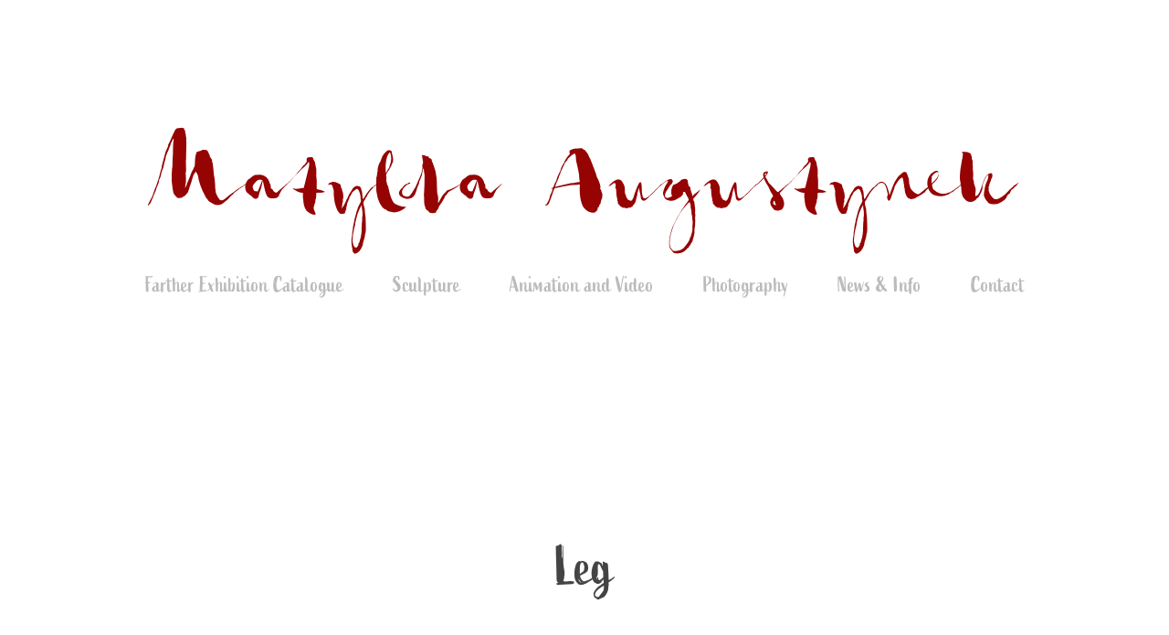

--- FILE ---
content_type: text/html; charset=utf-8
request_url: https://matyldaaugustynek.com/leg
body_size: 3750
content:
<!DOCTYPE HTML>
<html lang="en-US">
<head>
  <meta charset="UTF-8" />
  <meta name="viewport" content="width=device-width, initial-scale=1" />
      <meta name="keywords"  content="Artist,fine art,sculpture,photography,designe,body,portraits,pragnancy" />
      <meta name="description"  content="Young artist based in North West. Mother artist, graphic design and film editing. Sculptor." />
      <meta name="twitter:card"  content="summary_large_image" />
      <meta name="twitter:site"  content="@AdobePortfolio" />
      <meta  property="og:title" content="Matylda Augustynek - Leg" />
      <meta  property="og:description" content="Young artist based in North West. Mother artist, graphic design and film editing. Sculptor." />
      <meta  property="og:image" content="https://cdn.myportfolio.com/d2992a52b25973c4c39e6e0ff5d0f5b7/55124b17-b028-4be2-8f76-8fd521c5c1dc_car_202x158.JPG?h=1f1f181ef4690ca2a36d0edc6844d91e" />
        <link rel="icon" href="https://cdn.myportfolio.com/d2992a52b25973c4c39e6e0ff5d0f5b7/d427a319-c0fa-4da5-9d62-62c759f0de5d_carw_1x1x32.jpg?h=bb388d56c049e2060e87d1fd0357476e" />
      <link rel="stylesheet" href="/dist/css/main.css" type="text/css" />
      <link rel="stylesheet" href="https://cdn.myportfolio.com/d2992a52b25973c4c39e6e0ff5d0f5b7/717829a48b5fad64747b7bf2f577ae731680559214.css?h=7190b6506d7c2a4490d9b42693d7d273" type="text/css" />
    <link rel="canonical" href="https://matyldaaugustynek.com/leg" />
      <title>Matylda Augustynek - Leg</title>
    <script type="text/javascript" src="//use.typekit.net/ik/[base64].js?cb=35f77bfb8b50944859ea3d3804e7194e7a3173fb" async onload="
    try {
      window.Typekit.load();
    } catch (e) {
      console.warn('Typekit not loaded.');
    }
    "></script>
</head>
  <body class="transition-enabled">  <div class='page-background-video page-background-video-with-panel'>
  </div>
  <div class="js-responsive-nav">
    <div class="responsive-nav has-social">
      <div class="close-responsive-click-area js-close-responsive-nav">
        <div class="close-responsive-button"></div>
      </div>
          <nav data-hover-hint="nav">
            <div class="pages">
      <div class="page-title">
        <a href="/farther-exhibition-catalogue" >Farther Exhibition Catalogue</a>
      </div>
                  <div class="gallery-title"><a href="/sculpture" >Sculpture</a></div>
                  <div class="gallery-title"><a href="/animation" >Animation and Video</a></div>
                  <div class="gallery-title"><a href="/work" >Photography</a></div>
      <div class="page-title">
        <a href="/contact" >News &amp; Info</a>
      </div>
      <div class="page-title">
        <a href="/contact-1" >Contact</a>
      </div>
            </div>
              <div class="social pf-nav-social" data-hover-hint="navSocialIcons">
                <ul>
                </ul>
              </div>
          </nav>
    </div>
  </div>
  <div class="site-wrap cfix js-site-wrap">
      <header class="site-header" data-context="theme.topcontainer" data-hover-hint="header">
          <div class="logo-wrap" data-hover-hint="logo">
                <div class="logo e2e-site-logo-text logo-text  ">
      <a href="/contact" class="preserve-whitespace">Matylda  Augustynek</a>

</div>
          </div>
  <div class="hamburger-click-area js-hamburger">
    <div class="hamburger">
      <i></i>
      <i></i>
      <i></i>
    </div>
  </div>
            <nav data-hover-hint="nav">
              <div class="pages">
      <div class="page-title">
        <a href="/farther-exhibition-catalogue" >Farther Exhibition Catalogue</a>
      </div>
                  <div class="gallery-title"><a href="/sculpture" >Sculpture</a></div>
                  <div class="gallery-title"><a href="/animation" >Animation and Video</a></div>
                  <div class="gallery-title"><a href="/work" >Photography</a></div>
      <div class="page-title">
        <a href="/contact" >News &amp; Info</a>
      </div>
      <div class="page-title">
        <a href="/contact-1" >Contact</a>
      </div>
              </div>
                <div class="social pf-nav-social" data-hover-hint="navSocialIcons">
                  <ul>
                  </ul>
                </div>
            </nav>
      </header>
    <div class="site-container">
      <div class="site-content e2e-site-content">
        <main>
  <div class="page-container" data-context="page.page.container" data-hover-hint="pageContainer">
    <section class="page standard-modules">
        <header class="page-header content" data-context="pages" data-identity="id:p5a317a6b5dc36dcda3773c6839a6f0487752413ab25915ad5b99d">
            <h1 class="title preserve-whitespace">Leg</h1>
            <p class="description"></p>
        </header>
      <div class="page-content js-page-content" data-context="pages" data-identity="id:p5a317a6b5dc36dcda3773c6839a6f0487752413ab25915ad5b99d">
        <div id="project-canvas" class="js-project-modules modules content">
          <div id="project-modules">
              
              <div class="project-module module image project-module-image js-js-project-module" >

  

  
     <div class="js-lightbox" data-src="https://cdn.myportfolio.com/d2992a52b25973c4c39e6e0ff5d0f5b7/10cd4533-bf9c-40cf-9291-bf5c853167b9.JPG?h=f435faee0afb8e46ad21c9439fc44b40">
           <img
             class="js-lazy e2e-site-project-module-image"
             src="[data-uri]"
             data-src="https://cdn.myportfolio.com/d2992a52b25973c4c39e6e0ff5d0f5b7/10cd4533-bf9c-40cf-9291-bf5c853167b9_rw_3840.JPG?h=ce32f8fc82c63e0b272c983a7a0f5dc1"
             data-srcset="https://cdn.myportfolio.com/d2992a52b25973c4c39e6e0ff5d0f5b7/10cd4533-bf9c-40cf-9291-bf5c853167b9_rw_600.JPG?h=3ee0b532dd10efbe71563c4a73713056 600w,https://cdn.myportfolio.com/d2992a52b25973c4c39e6e0ff5d0f5b7/10cd4533-bf9c-40cf-9291-bf5c853167b9_rw_1200.JPG?h=d965ac83d320eaf919444586fc5370a5 1200w,https://cdn.myportfolio.com/d2992a52b25973c4c39e6e0ff5d0f5b7/10cd4533-bf9c-40cf-9291-bf5c853167b9_rw_1920.JPG?h=972c24a888a1f8bac76098f4c6c96354 1920w,https://cdn.myportfolio.com/d2992a52b25973c4c39e6e0ff5d0f5b7/10cd4533-bf9c-40cf-9291-bf5c853167b9_rw_3840.JPG?h=ce32f8fc82c63e0b272c983a7a0f5dc1 3840w,"
             data-sizes="(max-width: 3840px) 100vw, 3840px"
             width="3840"
             height="0"
             style="padding-bottom: 66.67%; background: rgba(0, 0, 0, 0.03)"
             
           >
     </div>
  

</div>

              
              
              
              
              
              
              
              
              
              <div class="project-module module image project-module-image js-js-project-module" >

  

  
     <div class="js-lightbox" data-src="https://cdn.myportfolio.com/d2992a52b25973c4c39e6e0ff5d0f5b7/89e93f4c-0e8f-40e2-b371-84cc583bc84d.JPG?h=2ec2609426add74f757981282fd05a71">
           <img
             class="js-lazy e2e-site-project-module-image"
             src="[data-uri]"
             data-src="https://cdn.myportfolio.com/d2992a52b25973c4c39e6e0ff5d0f5b7/89e93f4c-0e8f-40e2-b371-84cc583bc84d_rw_3840.JPG?h=58f92742e0ea584368bfa58d131247a1"
             data-srcset="https://cdn.myportfolio.com/d2992a52b25973c4c39e6e0ff5d0f5b7/89e93f4c-0e8f-40e2-b371-84cc583bc84d_rw_600.JPG?h=667ec6472ddd10d6378ef41d0e136764 600w,https://cdn.myportfolio.com/d2992a52b25973c4c39e6e0ff5d0f5b7/89e93f4c-0e8f-40e2-b371-84cc583bc84d_rw_1200.JPG?h=178276be11224b3eded3e6aad460ee8a 1200w,https://cdn.myportfolio.com/d2992a52b25973c4c39e6e0ff5d0f5b7/89e93f4c-0e8f-40e2-b371-84cc583bc84d_rw_1920.JPG?h=cfad119bdf632dadf6bdc98668aefb1b 1920w,https://cdn.myportfolio.com/d2992a52b25973c4c39e6e0ff5d0f5b7/89e93f4c-0e8f-40e2-b371-84cc583bc84d_rw_3840.JPG?h=58f92742e0ea584368bfa58d131247a1 3840w,"
             data-sizes="(max-width: 3840px) 100vw, 3840px"
             width="3840"
             height="0"
             style="padding-bottom: 66.67%; background: rgba(0, 0, 0, 0.03)"
             
           >
     </div>
  

</div>

              
              
              
              
              
              
              
              
              
              <div class="project-module module image project-module-image js-js-project-module" >

  

  
     <div class="js-lightbox" data-src="https://cdn.myportfolio.com/d2992a52b25973c4c39e6e0ff5d0f5b7/fc72a8db-6aa8-43b7-9f7c-d3194c0cacc8.JPG?h=6d5857b3ebbb4ce2afb4768d9237d46b">
           <img
             class="js-lazy e2e-site-project-module-image"
             src="[data-uri]"
             data-src="https://cdn.myportfolio.com/d2992a52b25973c4c39e6e0ff5d0f5b7/fc72a8db-6aa8-43b7-9f7c-d3194c0cacc8_rw_3840.JPG?h=aacc0b88275930b0f1763e3933ce8771"
             data-srcset="https://cdn.myportfolio.com/d2992a52b25973c4c39e6e0ff5d0f5b7/fc72a8db-6aa8-43b7-9f7c-d3194c0cacc8_rw_600.JPG?h=71d549e66080712a2ab2fbbc8f735e02 600w,https://cdn.myportfolio.com/d2992a52b25973c4c39e6e0ff5d0f5b7/fc72a8db-6aa8-43b7-9f7c-d3194c0cacc8_rw_1200.JPG?h=acd67e8ee9622258de44f60174875062 1200w,https://cdn.myportfolio.com/d2992a52b25973c4c39e6e0ff5d0f5b7/fc72a8db-6aa8-43b7-9f7c-d3194c0cacc8_rw_1920.JPG?h=bbc7604334ce6bc309e68f5b29fc4d5f 1920w,https://cdn.myportfolio.com/d2992a52b25973c4c39e6e0ff5d0f5b7/fc72a8db-6aa8-43b7-9f7c-d3194c0cacc8_rw_3840.JPG?h=aacc0b88275930b0f1763e3933ce8771 3840w,"
             data-sizes="(max-width: 3840px) 100vw, 3840px"
             width="3840"
             height="0"
             style="padding-bottom: 66.67%; background: rgba(0, 0, 0, 0.03)"
             
           >
     </div>
  

</div>

              
              
              
              
              
              
              
              
              
              <div class="project-module module image project-module-image js-js-project-module" >

  

  
     <div class="js-lightbox" data-src="https://cdn.myportfolio.com/d2992a52b25973c4c39e6e0ff5d0f5b7/48948704-46f5-4141-b5cf-094c63dddbdf.JPG?h=ae75efaa6fa554b61dd818354d517407">
           <img
             class="js-lazy e2e-site-project-module-image"
             src="[data-uri]"
             data-src="https://cdn.myportfolio.com/d2992a52b25973c4c39e6e0ff5d0f5b7/48948704-46f5-4141-b5cf-094c63dddbdf_rw_3840.JPG?h=c10216093f8533afa1a0e406022cf7e1"
             data-srcset="https://cdn.myportfolio.com/d2992a52b25973c4c39e6e0ff5d0f5b7/48948704-46f5-4141-b5cf-094c63dddbdf_rw_600.JPG?h=a1ed96f03232459632d6aa1fe79e32ad 600w,https://cdn.myportfolio.com/d2992a52b25973c4c39e6e0ff5d0f5b7/48948704-46f5-4141-b5cf-094c63dddbdf_rw_1200.JPG?h=40335dac43fe6d40b045d9b8115ce104 1200w,https://cdn.myportfolio.com/d2992a52b25973c4c39e6e0ff5d0f5b7/48948704-46f5-4141-b5cf-094c63dddbdf_rw_1920.JPG?h=a4b30fdcb83576e709f47dde9bc1f09c 1920w,https://cdn.myportfolio.com/d2992a52b25973c4c39e6e0ff5d0f5b7/48948704-46f5-4141-b5cf-094c63dddbdf_rw_3840.JPG?h=c10216093f8533afa1a0e406022cf7e1 3840w,"
             data-sizes="(max-width: 3840px) 100vw, 3840px"
             width="3840"
             height="0"
             style="padding-bottom: 66.67%; background: rgba(0, 0, 0, 0.03)"
             
           >
     </div>
  

</div>

              
              
              
              
              
              
              
              
              
              <div class="project-module module image project-module-image js-js-project-module" >

  

  
     <div class="js-lightbox" data-src="https://cdn.myportfolio.com/d2992a52b25973c4c39e6e0ff5d0f5b7/06b77522-f4b3-4ff5-9d20-bbd355c71124.JPG?h=02170401ba9a702ed1feecf587942474">
           <img
             class="js-lazy e2e-site-project-module-image"
             src="[data-uri]"
             data-src="https://cdn.myportfolio.com/d2992a52b25973c4c39e6e0ff5d0f5b7/06b77522-f4b3-4ff5-9d20-bbd355c71124_rw_3840.JPG?h=296a8bfec677759b975244eb367150aa"
             data-srcset="https://cdn.myportfolio.com/d2992a52b25973c4c39e6e0ff5d0f5b7/06b77522-f4b3-4ff5-9d20-bbd355c71124_rw_600.JPG?h=08b83760519f26faf9cf677d4e360076 600w,https://cdn.myportfolio.com/d2992a52b25973c4c39e6e0ff5d0f5b7/06b77522-f4b3-4ff5-9d20-bbd355c71124_rw_1200.JPG?h=6b8532fb7687e3c6e61e7a3e3b702203 1200w,https://cdn.myportfolio.com/d2992a52b25973c4c39e6e0ff5d0f5b7/06b77522-f4b3-4ff5-9d20-bbd355c71124_rw_1920.JPG?h=cc17cfbf383b1c0f3a2c87e993d21408 1920w,https://cdn.myportfolio.com/d2992a52b25973c4c39e6e0ff5d0f5b7/06b77522-f4b3-4ff5-9d20-bbd355c71124_rw_3840.JPG?h=296a8bfec677759b975244eb367150aa 3840w,"
             data-sizes="(max-width: 3840px) 100vw, 3840px"
             width="3840"
             height="0"
             style="padding-bottom: 66.67%; background: rgba(0, 0, 0, 0.03)"
             
           >
     </div>
  

</div>

              
              
              
              
              
              
              
              
          </div>
        </div>
      </div>
    </section>
        <section class="back-to-top" data-hover-hint="backToTop">
          <a href="#"><span class="arrow">&uarr;</span><span class="preserve-whitespace">Back to Top</span></a>
        </section>
        <a class="back-to-top-fixed js-back-to-top back-to-top-fixed-with-panel" data-hover-hint="backToTop" data-hover-hint-placement="top-start" href="#">
          <svg version="1.1" id="Layer_1" xmlns="http://www.w3.org/2000/svg" xmlns:xlink="http://www.w3.org/1999/xlink" x="0px" y="0px"
           viewBox="0 0 26 26" style="enable-background:new 0 0 26 26;" xml:space="preserve" class="icon icon-back-to-top">
          <g>
            <path d="M13.8,1.3L21.6,9c0.1,0.1,0.1,0.3,0.2,0.4c0.1,0.1,0.1,0.3,0.1,0.4s0,0.3-0.1,0.4c-0.1,0.1-0.1,0.3-0.3,0.4
              c-0.1,0.1-0.2,0.2-0.4,0.3c-0.2,0.1-0.3,0.1-0.4,0.1c-0.1,0-0.3,0-0.4-0.1c-0.2-0.1-0.3-0.2-0.4-0.3L14.2,5l0,19.1
              c0,0.2-0.1,0.3-0.1,0.5c0,0.1-0.1,0.3-0.3,0.4c-0.1,0.1-0.2,0.2-0.4,0.3c-0.1,0.1-0.3,0.1-0.5,0.1c-0.1,0-0.3,0-0.4-0.1
              c-0.1-0.1-0.3-0.1-0.4-0.3c-0.1-0.1-0.2-0.2-0.3-0.4c-0.1-0.1-0.1-0.3-0.1-0.5l0-19.1l-5.7,5.7C6,10.8,5.8,10.9,5.7,11
              c-0.1,0.1-0.3,0.1-0.4,0.1c-0.2,0-0.3,0-0.4-0.1c-0.1-0.1-0.3-0.2-0.4-0.3c-0.1-0.1-0.1-0.2-0.2-0.4C4.1,10.2,4,10.1,4.1,9.9
              c0-0.1,0-0.3,0.1-0.4c0-0.1,0.1-0.3,0.3-0.4l7.7-7.8c0.1,0,0.2-0.1,0.2-0.1c0,0,0.1-0.1,0.2-0.1c0.1,0,0.2,0,0.2-0.1
              c0.1,0,0.1,0,0.2,0c0,0,0.1,0,0.2,0c0.1,0,0.2,0,0.2,0.1c0.1,0,0.1,0.1,0.2,0.1C13.7,1.2,13.8,1.2,13.8,1.3z"/>
          </g>
          </svg>
        </a>
  </div>
              <footer class="site-footer" data-hover-hint="footer">
                <div class="footer-text">
                  Powered by <a href="http://portfolio.adobe.com" target="_blank">Adobe Portfolio</a>
                </div>
              </footer>
        </main>
      </div>
    </div>
  </div>
</body>
<script type="text/javascript">
  // fix for Safari's back/forward cache
  window.onpageshow = function(e) {
    if (e.persisted) { window.location.reload(); }
  };
</script>
  <script type="text/javascript">var __config__ = {"page_id":"p5a317a6b5dc36dcda3773c6839a6f0487752413ab25915ad5b99d","theme":{"name":"mell"},"pageTransition":true,"linkTransition":true,"disableDownload":false,"localizedValidationMessages":{"required":"This field is required","Email":"This field must be a valid email address"},"lightbox":{"enabled":true,"color":{"opacity":0.94,"hex":"#fff"}},"cookie_banner":{"enabled":false}};</script>
  <script type="text/javascript" src="/site/translations?cb=35f77bfb8b50944859ea3d3804e7194e7a3173fb"></script>
  <script type="text/javascript" src="/dist/js/main.js?cb=35f77bfb8b50944859ea3d3804e7194e7a3173fb"></script>
</html>
